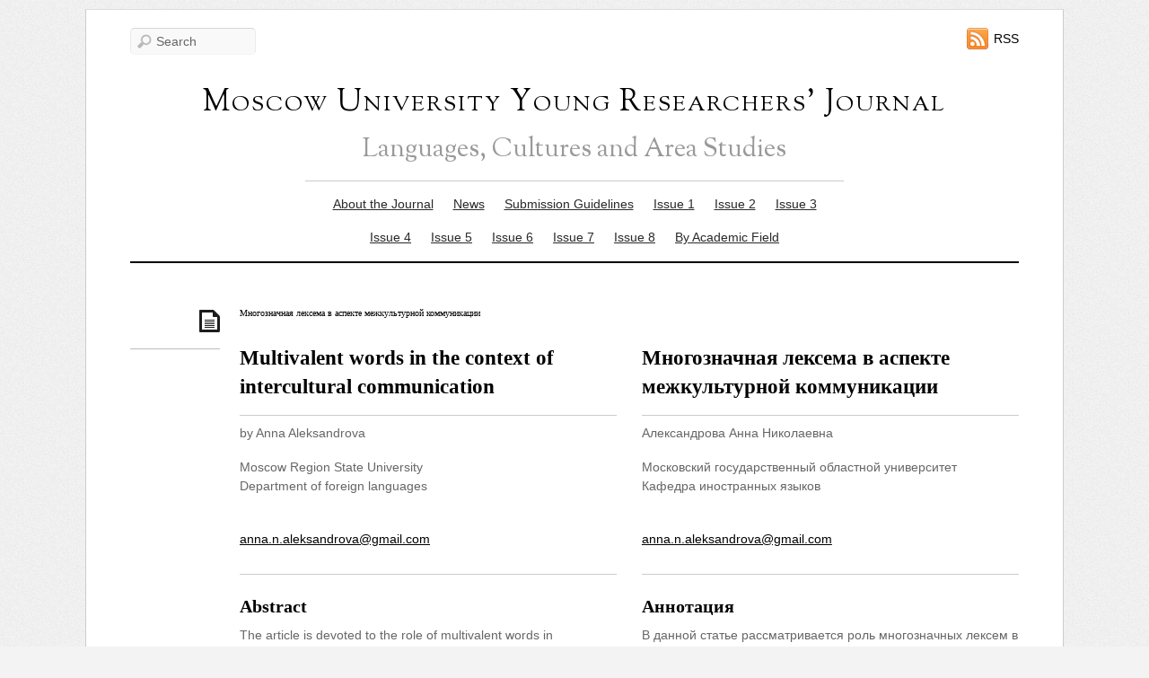

--- FILE ---
content_type: text/html; charset=UTF-8
request_url: http://7.vrasheni.nichost.ru/2019/12/%D0%BC%D0%BD%D0%BE%D0%B3%D0%BE%D0%B7%D0%BD%D0%B0%D1%87%D0%BD%D0%B0%D1%8F-%D0%BB%D0%B5%D0%BA%D1%81%D0%B5%D0%BC%D0%B0-%D0%B2-%D0%B0%D1%81%D0%BF%D0%B5%D0%BA%D1%82%D0%B5-%D0%BC%D0%B5%D0%B6%D0%BA%D1%83/
body_size: 6047
content:
<!doctype html>
<html lang="en-US">
<head>

<meta http-equiv="Content-Type" content="text/html; charset=UTF-8">

<title>  Многозначная лексема в аспекте межкультурной коммуникации</title>


<!-- wp_header -->
<link rel='dns-prefetch' href='//fonts.googleapis.com' />
<link rel='dns-prefetch' href='//s.w.org' />
<link rel="alternate" type="application/rss+xml" title="Moscow University Young Researchers&#039; Journal &raquo; Feed" href="http://7.vrasheni.nichost.ru/feed/" />
<link rel="alternate" type="application/rss+xml" title="Moscow University Young Researchers&#039; Journal &raquo; Comments Feed" href="http://7.vrasheni.nichost.ru/comments/feed/" />
		<script type="text/javascript">
			window._wpemojiSettings = {"baseUrl":"https:\/\/s.w.org\/images\/core\/emoji\/11\/72x72\/","ext":".png","svgUrl":"https:\/\/s.w.org\/images\/core\/emoji\/11\/svg\/","svgExt":".svg","source":{"concatemoji":"http:\/\/7.vrasheni.nichost.ru\/wp-includes\/js\/wp-emoji-release.min.js?ver=4.9.26"}};
			!function(e,a,t){var n,r,o,i=a.createElement("canvas"),p=i.getContext&&i.getContext("2d");function s(e,t){var a=String.fromCharCode;p.clearRect(0,0,i.width,i.height),p.fillText(a.apply(this,e),0,0);e=i.toDataURL();return p.clearRect(0,0,i.width,i.height),p.fillText(a.apply(this,t),0,0),e===i.toDataURL()}function c(e){var t=a.createElement("script");t.src=e,t.defer=t.type="text/javascript",a.getElementsByTagName("head")[0].appendChild(t)}for(o=Array("flag","emoji"),t.supports={everything:!0,everythingExceptFlag:!0},r=0;r<o.length;r++)t.supports[o[r]]=function(e){if(!p||!p.fillText)return!1;switch(p.textBaseline="top",p.font="600 32px Arial",e){case"flag":return s([55356,56826,55356,56819],[55356,56826,8203,55356,56819])?!1:!s([55356,57332,56128,56423,56128,56418,56128,56421,56128,56430,56128,56423,56128,56447],[55356,57332,8203,56128,56423,8203,56128,56418,8203,56128,56421,8203,56128,56430,8203,56128,56423,8203,56128,56447]);case"emoji":return!s([55358,56760,9792,65039],[55358,56760,8203,9792,65039])}return!1}(o[r]),t.supports.everything=t.supports.everything&&t.supports[o[r]],"flag"!==o[r]&&(t.supports.everythingExceptFlag=t.supports.everythingExceptFlag&&t.supports[o[r]]);t.supports.everythingExceptFlag=t.supports.everythingExceptFlag&&!t.supports.flag,t.DOMReady=!1,t.readyCallback=function(){t.DOMReady=!0},t.supports.everything||(n=function(){t.readyCallback()},a.addEventListener?(a.addEventListener("DOMContentLoaded",n,!1),e.addEventListener("load",n,!1)):(e.attachEvent("onload",n),a.attachEvent("onreadystatechange",function(){"complete"===a.readyState&&t.readyCallback()})),(n=t.source||{}).concatemoji?c(n.concatemoji):n.wpemoji&&n.twemoji&&(c(n.twemoji),c(n.wpemoji)))}(window,document,window._wpemojiSettings);
		</script>
		<style type="text/css">
img.wp-smiley,
img.emoji {
	display: inline !important;
	border: none !important;
	box-shadow: none !important;
	height: 1em !important;
	width: 1em !important;
	margin: 0 .07em !important;
	vertical-align: -0.1em !important;
	background: none !important;
	padding: 0 !important;
}
</style>
<link rel='stylesheet' id='themify-shortcodes-css'  href='http://7.vrasheni.nichost.ru/wp-content/themes/elemin/themify/css/shortcodes.css?ver=1.3.0' type='text/css' media='all' />
<link rel='stylesheet' id='theme-style-css'  href='http://7.vrasheni.nichost.ru/wp-content/themes/elemin/style.css?ver=1.2.9' type='text/css' media='all' />
<link rel='stylesheet' id='themify-media-queries-css'  href='http://7.vrasheni.nichost.ru/wp-content/themes/elemin/media-queries.css?ver=4.9.26' type='text/css' media='all' />
<link rel='stylesheet' id='pretty-photo-css'  href='http://7.vrasheni.nichost.ru/wp-content/themes/elemin/prettyPhoto.css?ver=4.9.26' type='text/css' media='all' />
<link rel='stylesheet' id='google-fonts-css'  href='http://fonts.googleapis.com/css?family=OFL+Sorts+Mill+Goudy+TT%3Aregular%2Citalic&#038;ver=4.9.26' type='text/css' media='all' />
<script type='text/javascript' src='http://7.vrasheni.nichost.ru/wp-includes/js/jquery/jquery.js?ver=1.12.4'></script>
<script type='text/javascript' src='http://7.vrasheni.nichost.ru/wp-includes/js/jquery/jquery-migrate.min.js?ver=1.4.1'></script>
<script type='text/javascript' src='http://7.vrasheni.nichost.ru/wp-content/themes/elemin/js/audio-player.js?ver=4.9.26'></script>
<link rel='https://api.w.org/' href='http://7.vrasheni.nichost.ru/wp-json/' />
<link rel="EditURI" type="application/rsd+xml" title="RSD" href="http://7.vrasheni.nichost.ru/xmlrpc.php?rsd" />
<link rel="wlwmanifest" type="application/wlwmanifest+xml" href="http://7.vrasheni.nichost.ru/wp-includes/wlwmanifest.xml" /> 
<link rel='prev' title='Функционирование дискурсивных маркеров в американском дискурсе ток-шоу' href='http://7.vrasheni.nichost.ru/2019/11/%d1%84%d1%83%d0%bd%d0%ba%d1%86%d0%b8%d0%be%d0%bd%d0%b8%d1%80%d0%be%d0%b2%d0%b0%d0%bd%d0%b8%d0%b5-%d0%b4%d0%b8%d1%81%d0%ba%d1%83%d1%80%d1%81%d0%b8%d0%b2%d0%bd%d1%8b%d1%85-%d0%bc%d0%b0%d1%80%d0%ba%d0%b5/' />
<link rel='next' title='Концепт «семья» в русской, английской и мордовской языковых картинах мира' href='http://7.vrasheni.nichost.ru/2020/05/%d0%ba%d0%be%d0%bd%d1%86%d0%b5%d0%bf%d1%82-%d1%81%d0%b5%d0%bc%d1%8c%d1%8f-%d0%b2-%d1%80%d1%83%d1%81%d1%81%d0%ba%d0%be%d0%b9-%d0%b0%d0%bd%d0%b3%d0%bb%d0%b8%d0%b9%d1%81%d0%ba%d0%be%d0%b9/' />
<meta name="generator" content="WordPress 4.9.26" />
<link rel="canonical" href="http://7.vrasheni.nichost.ru/2019/12/%d0%bc%d0%bd%d0%be%d0%b3%d0%be%d0%b7%d0%bd%d0%b0%d1%87%d0%bd%d0%b0%d1%8f-%d0%bb%d0%b5%d0%ba%d1%81%d0%b5%d0%bc%d0%b0-%d0%b2-%d0%b0%d1%81%d0%bf%d0%b5%d0%ba%d1%82%d0%b5-%d0%bc%d0%b5%d0%b6%d0%ba%d1%83/" />
<link rel='shortlink' href='http://7.vrasheni.nichost.ru/?p=1904' />
<link rel="alternate" type="application/json+oembed" href="http://7.vrasheni.nichost.ru/wp-json/oembed/1.0/embed?url=http%3A%2F%2F7.vrasheni.nichost.ru%2F2019%2F12%2F%25d0%25bc%25d0%25bd%25d0%25be%25d0%25b3%25d0%25be%25d0%25b7%25d0%25bd%25d0%25b0%25d1%2587%25d0%25bd%25d0%25b0%25d1%258f-%25d0%25bb%25d0%25b5%25d0%25ba%25d1%2581%25d0%25b5%25d0%25bc%25d0%25b0-%25d0%25b2-%25d0%25b0%25d1%2581%25d0%25bf%25d0%25b5%25d0%25ba%25d1%2582%25d0%25b5-%25d0%25bc%25d0%25b5%25d0%25b6%25d0%25ba%25d1%2583%2F" />
<link rel="alternate" type="text/xml+oembed" href="http://7.vrasheni.nichost.ru/wp-json/oembed/1.0/embed?url=http%3A%2F%2F7.vrasheni.nichost.ru%2F2019%2F12%2F%25d0%25bc%25d0%25bd%25d0%25be%25d0%25b3%25d0%25be%25d0%25b7%25d0%25bd%25d0%25b0%25d1%2587%25d0%25bd%25d0%25b0%25d1%258f-%25d0%25bb%25d0%25b5%25d0%25ba%25d1%2581%25d0%25b5%25d0%25bc%25d0%25b0-%25d0%25b2-%25d0%25b0%25d1%2581%25d0%25bf%25d0%25b5%25d0%25ba%25d1%2582%25d0%25b5-%25d0%25bc%25d0%25b5%25d0%25b6%25d0%25ba%25d1%2583%2F&#038;format=xml" />

<!-- Open Graph Tags -->
<meta property="og:site_name" content="Moscow University Young Researchers&#039; Journal" />
<meta property="og:type" content="article" />
<meta property="og:description" content="

















Abstract
The article is devoted to the role of multivalent words in intercultural communication ..." />
<meta property="og:url" content="http://7.vrasheni.nichost.ru/2019/12/%d0%bc%d0%bd%d0%be%d0%b3%d0%be%d0%b7%d0%bd%d0%b0%d1%87%d0%bd%d0%b0%d1%8f-%d0%bb%d0%b5%d0%ba%d1%81%d0%b5%d0%bc%d0%b0-%d0%b2-%d0%b0%d1%81%d0%bf%d0%b5%d0%ba%d1%82%d0%b5-%d0%bc%d0%b5%d0%b6%d0%ba%d1%83/" />
<meta property="og:title"  content="Многозначная лексема в аспекте межкультурной коммуникации" />
<!-- End Open Graph Tags -->
<!-- RSS Feed -->
<link rel="alternate" type="application/rss+xml" title="Moscow University Young Researchers&#039; Journal RSS Feed" href="http://7.vrasheni.nichost.ru/feed/" />


<!-- modules styling -->
<style type='text/css'>
body {
font-family: Verdana, Geneva, sans-serif;
font-size: 0.9em;
}

h1 {
font-family: Georgia, "Times New Roman", Times, serif;
font-weight: bold;
}

h2 {
font-family: Georgia, "Times New Roman", Times, serif;
font-weight: bold;
}

h3 {
font-family: Georgia, "Times New Roman", Times, serif;
font-weight: bold;
}

#site-logo a {
font-size: 0.6em;
}

#site-description {
font-size: 2em;
font-style: normal;
}

.main-nav a {
color: #292929;
text-decoration: underline;
text-transform: none;
}

.main-nav a:hover, .main-nav li:hover > a {
text-decoration: none;
}

.post-title {
font-family: Georgia, "Times New Roman", Times, serif;
font-size: 10px;
font-weight: normal;
font-style: normal;
}

.page-title {
font-size: 2em;
}

#footer-logo a {
font-size: 0.3em;
text-transform: uppercase;
}

</style>



<!-- custom css -->

<style type='text/css'>.post-icon{display:none;}
.download-article{display:block; padding-top:5px; padding-bottom: 5px; padding-left:100px; background-color:#fff1ba;}
.normalcolumn{width:650px;}
p, ul, ol{max-width:600px;}</style>
<!-- media-queries.js -->
<!--[if lt IE 9]>
	<script src="http://7.vrasheni.nichost.ru/wp-content/themes/elemin/js/respond.js"></script>
<![endif]-->

<!-- html5.js -->
<!--[if lt IE 9]>
	<script src="http://html5shim.googlecode.com/svn/trunk/html5.js"></script>
<![endif]-->

<meta name="viewport" content="width=100%, initial-scale=1, maximum-scale=1, minimum-scale=1, user-scalable=no">

<!--[if lt IE 9]>
	<script src="http://s3.amazonaws.com/nwapi/nwmatcher/nwmatcher-1.2.5-min.js"></script>
	<script type="text/javascript" src="http://cdnjs.cloudflare.com/ajax/libs/selectivizr/1.0.2/selectivizr-min.js"></script> 
	<![endif]-->
		<style type="text/css">.recentcomments a{display:inline !important;padding:0 !important;margin:0 !important;}</style>
		
<script type="text/javascript">
	AudioPlayer.setup("http://7.vrasheni.nichost.ru/wp-content/themes/elemin/player.swf", {
		width: '90%',
		transparentpagebg: 'yes'
	});
</script>

</head>

<body class="post-template-default single single-post postid-1904 single-format-standard skin-default webkit sidebar-none">

<div id="pagewrap">
    <div id="headerwrap">
    
    	        <header id="header">
        	    
            <hgroup>
                                     <h1 id="site-logo"><a href="http://7.vrasheni.nichost.ru/">Moscow University Young Researchers&#039; Journal</a></h1>
                    
                <h2 id="site-description">Languages, Cultures and Area Studies</h2>
            </hgroup>
    
            <!-- social-widget --> 
            <div class="social-widget">
    
                    
                                    <div class="rss"><a href="http://7.vrasheni.nichost.ru/feed/">RSS</a></div>
                    
            </div>
            <!-- /social-widget --> 
    
            <div id="main-nav-wrap">
                <div id="menu-icon" class="mobile-button"></div>
                <nav>
                    <ul id="main-nav" class="main-nav"><li id="menu-item-12" class="menu-item menu-item-type-post_type menu-item-object-page menu-item-12"><a href="http://7.vrasheni.nichost.ru/about/">About the Journal</a></li>
<li id="menu-item-60" class="menu-item menu-item-type-post_type menu-item-object-page menu-item-60"><a href="http://7.vrasheni.nichost.ru/news-and-announcements/">News</a></li>
<li id="menu-item-13" class="menu-item menu-item-type-post_type menu-item-object-page menu-item-13"><a href="http://7.vrasheni.nichost.ru/submission-guidelines/">Submission Guidelines</a></li>
<li id="menu-item-14" class="menu-item menu-item-type-taxonomy menu-item-object-category menu-item-14"><a href="http://7.vrasheni.nichost.ru/category/issue-1/">Issue 1</a></li>
<li id="menu-item-264" class="menu-item menu-item-type-taxonomy menu-item-object-category menu-item-264"><a href="http://7.vrasheni.nichost.ru/category/issue-2/">Issue 2</a></li>
<li id="menu-item-496" class="menu-item menu-item-type-taxonomy menu-item-object-category menu-item-496"><a href="http://7.vrasheni.nichost.ru/category/issue-3/">Issue 3</a></li>
<li id="menu-item-715" class="menu-item menu-item-type-taxonomy menu-item-object-category menu-item-715"><a href="http://7.vrasheni.nichost.ru/category/issue-4/">Issue 4</a></li>
<li id="menu-item-798" class="menu-item menu-item-type-taxonomy menu-item-object-category menu-item-798"><a href="http://7.vrasheni.nichost.ru/category/issue-5/">Issue 5</a></li>
<li id="menu-item-1082" class="menu-item menu-item-type-taxonomy menu-item-object-category menu-item-1082"><a href="http://7.vrasheni.nichost.ru/category/issue-6/">Issue 6</a></li>
<li id="menu-item-1403" class="menu-item menu-item-type-taxonomy menu-item-object-category menu-item-1403"><a href="http://7.vrasheni.nichost.ru/category/issue-7/">Issue 7</a></li>
<li id="menu-item-1641" class="menu-item menu-item-type-taxonomy menu-item-object-category current-post-ancestor current-menu-parent current-post-parent menu-item-1641"><a href="http://7.vrasheni.nichost.ru/category/issue-8/">Issue 8</a></li>
<li id="menu-item-497" class="menu-item menu-item-type-custom menu-item-object-custom menu-item-has-children menu-item-497"><a href="http://#">By Academic Field</a>
<ul class="sub-menu">
	<li id="menu-item-130" class="menu-item menu-item-type-custom menu-item-object-custom menu-item-130"><a href="http://youngresearchersjournal.org/tag/linguistics/">Linguistics</a></li>
	<li id="menu-item-199" class="menu-item menu-item-type-custom menu-item-object-custom menu-item-199"><a href="http://youngresearchersjournal.org/tag/intercultural-communication/">Intercultural Communication</a></li>
	<li id="menu-item-131" class="menu-item menu-item-type-custom menu-item-object-custom menu-item-131"><a href="http://youngresearchersjournal.org/tag/region-studies/">Area Studies</a></li>
	<li id="menu-item-198" class="menu-item menu-item-type-custom menu-item-object-custom menu-item-198"><a href="http://youngresearchersjournal.org/tag/teaching-foreign-languages/">Language Teaching</a></li>
</ul>
</li>
</ul>                </nav>
                <!-- /main-nav -->
            </div>
            <!-- /#main-nav-wrap -->
        
            <div id="searchform-wrap">
                <div id="search-icon" class="mobile-button"></div>
				                    <form method="get" id="searchform" action="http://7.vrasheni.nichost.ru/">
	<input type="text" name="s" id="s"  placeholder="Search">
</form>
                            </div>
            <!-- /#searchform-wrap -->
            
			        </header>
        <!-- /header -->
                
    </div>
    <!-- /headerwrap -->
	
	<div id="body" class="clearfix">
    

	
	<!-- layout-container -->
	<div id="layout" class="clearfix">

				<!-- content -->
		<div id="content" class="list-post">
        				
			

<!-- post -->
<article id="post-1904" class="post clearfix cat-195 post-1904 type-post status-publish format-standard hentry category-issue-8 tag-intercultural-communication tag-linguistics">
	
		
	<span class="post-icon"></span><!-- /post-icon -->

	<!-- post-title -->
								<h1 class="post-title">Многозначная лексема в аспекте межкультурной коммуникации</h1>
					    
	<!-- /post-title -->

	<!-- post-meta -->
	<p class="post-meta">
		
		    
	</p>
	<!-- /post-meta -->
	
	
<!-- /post-image -->

<!-- post-content -->
<div class="post-content">
		
		<div class='shortcode col2-1 first'>
<h2>Multivalent words in the context of intercultural communication</h2>
</div>
<div class='shortcode col2-1'>
<h2>Многозначная лексема в аспекте межкультурной коммуникации</h2>
</div>
<div class='shortcode col2-1 first'>
<hr />
<p>by Anna Aleksandrova<br />
</div>
<div class='shortcode col2-1'>
<hr />
<p>Александрова Анна Николаевна<br />
</div>
<div class='shortcode col2-1 first'>
<p>Moscow Region State University<br />
Department of foreign languages<br />
</div>
<div class='shortcode col2-1'>
<p>Московский государственный областной университет<br />
Кафедра иностранных языков<br />
</div>
<div class='shortcode col2-1 first'>
<a href="anna.n.aleksandrova@gmail.com"><br />
anna.n.aleksandrova@gmail.com<br />
</a><br />
</div>
<div class='shortcode col2-1'>
<a href="anna.n.aleksandrova@gmail.com"><br />
anna.n.aleksandrova@gmail.com<br />
</a><br />
</div>
<div class='shortcode col2-1 first'>
<hr />
<h3>Abstract</h3>
<p>The article is devoted to the role of multivalent words in intercultural communication by means of complex word “region”. The analysis of the complex semantic structure of this word is held. The article describes the peculiarities of functioning of multivalent word “region” in various terminologies.</p>
<p><b>Key words:</b> polysemy, intercultural communication, equivalents, special vocabulary, interscientific homonymy<br />
</div>
<div class='shortcode col2-1'>
<hr />
<h3>Аннотация</h3>
<p>В данной статье рассматривается роль многозначных лексем в межкультурной коммуникации на примере неоднозначной лексемы «область», проводится анализ формирования сложной семантической структуры данной лексемы. В статье описаны особенности функционирования многозначной лексемы «область» в различных терминологиях.</p>
<p><b>Ключевые слова:</b> полисемия, межкультурная коммуникация, эквиваленты, специальная лексика, межнаучная омонимия<br />
</div>
<hr class="shortcode hr "  />
<!-- shortcode box --> <div class="shortcode clearfix box light-yellow rounded shadow download">
<h3>Full article (in Russian) / Полный текст статьи (русский язык):</h3>
<p>Download: <a href="http://youngresearchersjournal.org/wp-content/uploads/2019/12/Многозначная-лексема-в-аспекте-межкультурной-коммуникации.docx">Многозначная лексема в аспекте межкультурной коммуникации</a><br />
by Anna Aleksandrova<br />
</div> <!-- /shortcode box -->
	
	</div>
<!-- /post-content -->	
		
    </article>
<!-- /post -->
	
			
				
			<!-- post-nav -->
<div class="post-nav clearfix"> 
	<span class="prev"><a href="http://7.vrasheni.nichost.ru/2019/11/%d1%84%d1%83%d0%bd%d0%ba%d1%86%d0%b8%d0%be%d0%bd%d0%b8%d1%80%d0%be%d0%b2%d0%b0%d0%bd%d0%b8%d0%b5-%d0%b4%d0%b8%d1%81%d0%ba%d1%83%d1%80%d1%81%d0%b8%d0%b2%d0%bd%d1%8b%d1%85-%d0%bc%d0%b0%d1%80%d0%ba%d0%b5/" rel="prev"><span class="arrow">&laquo;</span> Функционирование дискурсивных маркеров в американском дискурсе ток-шоу</a></span>	<span class="next"><a href="http://7.vrasheni.nichost.ru/2020/05/%d0%ba%d0%be%d0%bd%d1%86%d0%b5%d0%bf%d1%82-%d1%81%d0%b5%d0%bc%d1%8c%d1%8f-%d0%b2-%d1%80%d1%83%d1%81%d1%81%d0%ba%d0%be%d0%b9-%d0%b0%d0%bd%d0%b3%d0%bb%d0%b8%d0%b9%d1%81%d0%ba%d0%be%d0%b9/" rel="next"><span class="arrow">&raquo;</span> Концепт «семья» в русской, английской и мордовской языковых картинах мира</a></span></div>
<!-- /post-nav -->
	
							

	
	



						
            		</div>
		<!-- /content -->
        


</div>
<!-- /layout-container -->
	
	
	
		
	    </div>
	<!-- /body -->
	
    <div id="footerwrap">
    	
        		<footer id="footer" class="clearfix">
        	
					
			<div id="footer-logo">
								 	<a href="http://7.vrasheni.nichost.ru/">Moscow University Young Researchers&#039; Journal</a>
							</div>
			<!-- /footer-logo -->

			<ul id="footer-nav" class="footer-nav"><li class="menu-item menu-item-type-post_type menu-item-object-page menu-item-12"><a href="http://7.vrasheni.nichost.ru/about/">About the Journal</a></li>
<li class="menu-item menu-item-type-post_type menu-item-object-page menu-item-60"><a href="http://7.vrasheni.nichost.ru/news-and-announcements/">News</a></li>
<li class="menu-item menu-item-type-post_type menu-item-object-page menu-item-13"><a href="http://7.vrasheni.nichost.ru/submission-guidelines/">Submission Guidelines</a></li>
<li class="menu-item menu-item-type-taxonomy menu-item-object-category menu-item-14"><a href="http://7.vrasheni.nichost.ru/category/issue-1/">Issue 1</a></li>
<li class="menu-item menu-item-type-taxonomy menu-item-object-category menu-item-264"><a href="http://7.vrasheni.nichost.ru/category/issue-2/">Issue 2</a></li>
<li class="menu-item menu-item-type-taxonomy menu-item-object-category menu-item-496"><a href="http://7.vrasheni.nichost.ru/category/issue-3/">Issue 3</a></li>
<li class="menu-item menu-item-type-taxonomy menu-item-object-category menu-item-715"><a href="http://7.vrasheni.nichost.ru/category/issue-4/">Issue 4</a></li>
<li class="menu-item menu-item-type-taxonomy menu-item-object-category menu-item-798"><a href="http://7.vrasheni.nichost.ru/category/issue-5/">Issue 5</a></li>
<li class="menu-item menu-item-type-taxonomy menu-item-object-category menu-item-1082"><a href="http://7.vrasheni.nichost.ru/category/issue-6/">Issue 6</a></li>
<li class="menu-item menu-item-type-taxonomy menu-item-object-category menu-item-1403"><a href="http://7.vrasheni.nichost.ru/category/issue-7/">Issue 7</a></li>
<li class="menu-item menu-item-type-taxonomy menu-item-object-category current-post-ancestor current-menu-parent current-post-parent menu-item-1641"><a href="http://7.vrasheni.nichost.ru/category/issue-8/">Issue 8</a></li>
<li class="menu-item menu-item-type-custom menu-item-object-custom menu-item-has-children menu-item-497"><a href="http://#">By Academic Field</a>
<ul class="sub-menu">
	<li class="menu-item menu-item-type-custom menu-item-object-custom menu-item-130"><a href="http://youngresearchersjournal.org/tag/linguistics/">Linguistics</a></li>
	<li class="menu-item menu-item-type-custom menu-item-object-custom menu-item-199"><a href="http://youngresearchersjournal.org/tag/intercultural-communication/">Intercultural Communication</a></li>
	<li class="menu-item menu-item-type-custom menu-item-object-custom menu-item-131"><a href="http://youngresearchersjournal.org/tag/region-studies/">Area Studies</a></li>
	<li class="menu-item menu-item-type-custom menu-item-object-custom menu-item-198"><a href="http://youngresearchersjournal.org/tag/teaching-foreign-languages/">Language Teaching</a></li>
</ul>
</li>
</ul>
			<div class="footer-text clearfix">
				<div class="one">ISSN 2307-3063</div>
				<div class="two">Powered by <a href="http://wordpress.org">WordPress</a> &bull; <a href="http://themify.me">Themify WordPress Themes</a></div>
			</div>
			<!-- /footer-text --> 

			<p class="back-top"><a href="#header">&uarr; <span>Back to top</span></a></p>

					</footer>
		<!-- /footer -->
                
	</div>
    <!--/footerwrap -->
	
</div>
<!-- /pagewrap -->


<!-- wp_footer -->


<script type='text/javascript' src='http://7.vrasheni.nichost.ru/wp-content/themes/elemin/js/jquery.prettyPhoto.js?ver=4.9.26'></script>
<script type='text/javascript' src='http://7.vrasheni.nichost.ru/wp-content/themes/elemin/js/carousel.js?ver=4.9.26'></script>
<script type='text/javascript'>
/* <![CDATA[ */
var themifyScript = {"overlayTheme":"pp_default"};
/* ]]> */
</script>
<script type='text/javascript' src='http://7.vrasheni.nichost.ru/wp-content/themes/elemin/js/themify.script.js?ver=4.9.26'></script>
<script type='text/javascript' src='http://7.vrasheni.nichost.ru/wp-includes/js/comment-reply.min.js?ver=4.9.26'></script>
<script type='text/javascript' src='http://7.vrasheni.nichost.ru/wp-includes/js/wp-embed.min.js?ver=4.9.26'></script>
<script type='text/javascript' src='http://7.vrasheni.nichost.ru/wp-content/themes/elemin/themify/js/themify.shortcodes.js?ver=1.3.0'></script>

</body>
</html>

--- FILE ---
content_type: text/css
request_url: http://7.vrasheni.nichost.ru/wp-content/themes/elemin/themify/css/shortcodes.css?ver=1.3.0
body_size: 4412
content:
/************************************************************************************
BUTTONS
*************************************************************************************/
a.shortcode.button {
	text-decoration: none !important;
	color: #333;	
	font: 100% Arial, Helvetica, sans-serif;
	padding: 5px 13px;
	margin: 0 3px 5px 0;
	
	border: solid 1px #aaa;

	background: #f5f5f5;
	background: -moz-linear-gradient(top, #f6f6f6 0%, #dfdfdf 100%);
	background: -webkit-gradient(linear, left top, left bottom, color-stop(0%,#f6f6f6), color-stop(100%,#dfdfdf));
	background: -webkit-linear-gradient(top, #f6f6f6 0%,#dfdfdf 100%);
	background: -o-linear-gradient(top, #f6f6f6 0%,#dfdfdf 100%);
	background: -ms-linear-gradient(top, #f6f6f6 0%,#dfdfdf 100%);
	background: linear-gradient(top, #f6f6f6 0%,#dfdfdf 100%);

	vertical-align: middle;
	display: inline-block;
	zoom:1;
	*display:inline;

	text-shadow: 0 1px 0 rgba(255,255,255,.5);

	-webkit-border-radius: 5px;
	-moz-border-radius: 5px;
	border-radius: 5px;

	-webkit-box-shadow: 0 1px 0 rgba(0,0,0,.1), inset 0 1px 0 rgba(255,255,255,.5), inset 0 -1px 0 rgba(255,255,255,.3);
	-moz-box-shadow: 0 1px 0 rgba(0,0,0,.1), inset 0 1px 0 rgba(255,255,255,.5), inset 0 -1px 0 rgba(255,255,255,.3);
	box-shadow: 0 1px 0 rgba(0,0,0,.1), inset 0 1px 0 rgba(255,255,255,.5), inset 0 -1px 0 rgba(255,255,255,.3);
}
a.shortcode.button:hover {
	text-decoration: none;
	background: #f6f6f6;
}

/* color */
a.shortcode.button.flat {
	background: #f5f5f5;
	
	-webkit-box-shadow: none;
	-moz-box-shadow: none;
	box-shadow: none;

	-webkit-border-radius: 0;
	-moz-border-radius: 0;
	border-radius: 0;
}

a.shortcode.button.yellow {
	border-color: #edad14;
	background: #ffe20b;
	background: -moz-linear-gradient(top, #fff21e 0%, #ffd901 100%);
	background: -webkit-gradient(linear, left top, left bottom, color-stop(0%,#fff21e), color-stop(100%,#ffd901));
	background: -webkit-linear-gradient(top, #fff21e 0%,#ffd901 100%);
	background: -o-linear-gradient(top, #fff21e 0%,#ffd901 100%);
	background: -ms-linear-gradient(top, #fff21e 0%,#ffd901 100%);
	background: linear-gradient(top, #fff21e 0%,#ffd901 100%);
}
a.shortcode.button.yellow:hover {
	background: #fff21e;
}
a.shortcode.button.yellow.flat {
	background: #ffe20b;
}

a.shortcode.button.orange {
	border-color: #a3620a;
	background: #f9800f;
	background: -moz-linear-gradient(top, #ff9a22 0%, #f46e01 100%);
	background: -webkit-gradient(linear, left top, left bottom, color-stop(0%,#ff9a22), color-stop(100%,#f46e01));
	background: -webkit-linear-gradient(top, #ff9a22 0%,#f46e01 100%);
	background: -o-linear-gradient(top, #ff9a22 0%,#f46e01 100%);
	background: -ms-linear-gradient(top, #ff9a22 0%,#f46e01 100%);
	background: linear-gradient(top, #ff9a22 0%,#f46e01 100%);
	color: #fff !important;
	text-shadow: 0 -1px 0 rgba(0,0,0,.4);
}
a.shortcode.button.orange:hover {
	background: #ff9a22;
}
a.shortcode.button.orange.flat {
	background: #f9800f;
}

a.shortcode.button.blue {
	border-color: #0076a3;
	background: #49b3fc;
	background: -moz-linear-gradient(top, #76c7ff 0%, #1da0fa 100%);
	background: -webkit-gradient(linear, left top, left bottom, color-stop(0%,#76c7ff), color-stop(100%,#1da0fa));
	background: -webkit-linear-gradient(top, #76c7ff 0%,#1da0fa 100%);
	background: -o-linear-gradient(top, #76c7ff 0%,#1da0fa 100%);
	background: -ms-linear-gradient(top, #76c7ff 0%,#1da0fa 100%);
	background: linear-gradient(top, #76c7ff 0%,#1da0fa 100%);
	color: #fff !important;
	text-shadow: 0 -1px 0 rgba(0,0,0,.4);
}
a.shortcode.button.blue:hover {
	background: #76c7ff;
}
a.shortcode.button.blue.flat {
	background: #49b3fc;
}

a.shortcode.button.green {
	border-color: #4e7521;
	background: #76ab3b;
	background: -moz-linear-gradient(top, #90c356 0%, #649a27 100%);
	background: -webkit-gradient(linear, left top, left bottom, color-stop(0%,#90c356), color-stop(100%,#649a27));
	background: -webkit-linear-gradient(top, #90c356 0%,#649a27 100%);
	background: -o-linear-gradient(top, #90c356 0%,#649a27 100%);
	background: -ms-linear-gradient(top, #90c356 0%,#649a27 100%);
	background: linear-gradient(top, #90c356 0%,#649a27 100%);
	color: #fff !important;
	text-shadow: 0 -1px 0 rgba(0,0,0,.4);
}
a.shortcode.button.green:hover {
	background: #90c356;
}
a.shortcode.button.green.flat {
	background: #76ab3b;
}

a.shortcode.button.red {
	border-color: #9e0b0f;
	background: #e41d24;
	background: -moz-linear-gradient(top, #fb4e55 0%, #d7020a 100%);
	background: -webkit-gradient(linear, left top, left bottom, color-stop(0%,#fb4e55), color-stop(100%,#d7020a));
	background: -webkit-linear-gradient(top, #fb4e55 0%,#d7020a 100%);
	background: -o-linear-gradient(top, #fb4e55 0%,#d7020a 100%);
	background: -ms-linear-gradient(top, #fb4e55 0%,#d7020a 100%);
	background: linear-gradient(top, #fb4e55 0%,#d7020a 100%);
	color: #fff !important;
	text-shadow: 0 -1px 0 rgba(0,0,0,.4);
}
a.shortcode.button.red:hover {
	background: #fb4e55;
}
a.shortcode.button.red.flat {
	background: #e41d24;
}

a.shortcode.button.black {
	border-color: #000000;
	background: #111;
	background: -moz-linear-gradient(top, #4f4f4f 0%, #030303 100%);
	background: -webkit-gradient(linear, left top, left bottom, color-stop(0%,#4f4f4f), color-stop(100%,#030303));
	background: -webkit-linear-gradient(top, #4f4f4f 0%,#030303 100%);
	background: -o-linear-gradient(top, #4f4f4f 0%,#030303 100%);
	background: -ms-linear-gradient(top, #4f4f4f 0%,#030303 100%);
	background: linear-gradient(top, #4f4f4f 0%,#030303 100%);
	color: #eee !important;
	text-shadow: 0 -1px 0 rgba(0,0,0,.8);
}
a.shortcode.button.black:hover {
	background: #4f4f4f;
}
a.shortcode.button.black.flat {
	background: #111;
}

a.shortcode.button.purple {
	border-color: #350d4c;
	background: #7933ac;
	background: -moz-linear-gradient(top, #9655c6 0%, #661e9b 100%);
	background: -webkit-gradient(linear, left top, left bottom, color-stop(0%,#9655c6), color-stop(100%,#661e9b));
	background: -webkit-linear-gradient(top, #9655c6 0%,#661e9b 100%);
	background: -o-linear-gradient(top, #9655c6 0%,#661e9b 100%);
	background: -ms-linear-gradient(top, #9655c6 0%,#661e9b 100%);
	background: linear-gradient(top, #9655c6 0%,#661e9b 100%);
	color: #fff !important;
	text-shadow: 0 -1px 0 rgba(0,0,0,.6);
}
a.shortcode.button.purple:hover {
	background: #9655c6;
}
a.shortcode.button.purple.flat {
	background: #7933ac;
}

a.shortcode.button.gray {
	border-color: #656565;
	background: #888888;
	background: -moz-linear-gradient(top, #adadad 0%, #707070 100%);
	background: -webkit-gradient(linear, left top, left bottom, color-stop(0%,#adadad), color-stop(100%,#707070));
	background: -webkit-linear-gradient(top, #adadad 0%,#707070 100%);
	background: -o-linear-gradient(top, #adadad 0%,#707070 100%);
	background: -ms-linear-gradient(top, #adadad 0%,#707070 100%);
	background: linear-gradient(top, #adadad 0%,#707070 100%);
	color: #fff !important;
	text-shadow: 0 -1px 0 rgba(0,0,0,.3);
}
a.shortcode.button.gray:hover {
	background: #adadad;
}
a.shortcode.button.gray.flat {
	background: #888888;
}

/* light gradient */
a.shortcode.button.light-yellow {
	border-color: #cbc67d;
	background: #fef8a5;
	background: -moz-linear-gradient(top, #fefcdf 0%, #fef79c 100%);
	background: -webkit-gradient(linear, left top, left bottom, color-stop(0%,#fefcdf), color-stop(100%,#fef79c));
	background: -webkit-linear-gradient(top, #fefcdf 0%,#fef79c 100%);
	background: -o-linear-gradient(top, #fefcdf 0%,#fef79c 100%);
	background: -ms-linear-gradient(top, #fefcdf 0%,#fef79c 100%);
	background: linear-gradient(top, #fefcdf 0%,#fef79c 100%);
}
a.shortcode.button.light-yellow:hover {
	background: #fefcdf;
}
a.shortcode.button.light-yellow.flat {
	background: #fef8a5;
}

a.shortcode.button.light-blue {
	border-color: #95becf;
	background: #c5efff;
	background: -moz-linear-gradient(top, #e9f9ff 0%, #c1eeff 100%);
	background: -webkit-gradient(linear, left top, left bottom, color-stop(0%,#e9f9ff), color-stop(100%,#c1eeff));
	background: -webkit-linear-gradient(top, #e9f9ff 0%,#c1eeff 100%);
	background: -o-linear-gradient(top, #e9f9ff 0%,#c1eeff 100%);
	background: -ms-linear-gradient(top, #e9f9ff 0%,#c1eeff 100%);
	background: linear-gradient(top, #e9f9ff 0%,#c1eeff 100%);
}
a.shortcode.button.light-blue:hover {
	background: #e9f9ff;
}
a.shortcode.button.light-blue.flat {
	background: #c5efff;
}

a.shortcode.button.light-green {
	border-color: #b0c98b;
	background: #ebf8d6;
	background: -moz-linear-gradient(top, #f9fff0 0%, #e5f6cb 100%);
	background: -webkit-gradient(linear, left top, left bottom, color-stop(0%,#f9fff0), color-stop(100%,#e5f6cb));
	background: -webkit-linear-gradient(top, #f9fff0 0%,#e5f6cb 100%);
	background: -o-linear-gradient(top, #f9fff0 0%,#e5f6cb 100%);
	background: -ms-linear-gradient(top, #f9fff0 0%,#e5f6cb 100%);
	background: linear-gradient(top, #f9fff0 0%,#e5f6cb 100%);
}
a.shortcode.button.light-green:hover {
	background: #f9fff0;
}
a.shortcode.button.light-green.flat {
	background: #ebf8d6;
}

a.shortcode.button.pink {
	border-color: #de9db9;
	background: #facde1;
	background: -moz-linear-gradient(top, #fdecf3 0%, #f9c1d9 100%);
	background: -webkit-gradient(linear, left top, left bottom, color-stop(0%,#fdecf3), color-stop(100%,#f9c1d9));
	background: -webkit-linear-gradient(top, #fdecf3 0%,#f9c1d9 100%);
	background: -o-linear-gradient(top, #fdecf3 0%,#f9c1d9 100%);
	background: -ms-linear-gradient(top, #fdecf3 0%,#f9c1d9 100%);
	background: linear-gradient(top, #fdecf3 0%,#f9c1d9 100%);
}
a.shortcode.button.pink:hover {
	background: #fdecf3;
}
a.shortcode.button.pink.flat {
	background: #facde1;
}

a.shortcode.button.lavender {
	border-color: #c0a8d9;
	background: #ecd9ff;
	background: -moz-linear-gradient(top, #f7f0fe 0%, #e8d1ff 100%);
	background: -webkit-gradient(linear, left top, left bottom, color-stop(0%,#f7f0fe), color-stop(100%,#e8d1ff));
	background: -webkit-linear-gradient(top, #f7f0fe 0%,#e8d1ff 100%);
	background: -o-linear-gradient(top, #f7f0fe 0%,#e8d1ff 100%);
	background: -ms-linear-gradient(top, #f7f0fe 0%,#e8d1ff 100%);
	background: linear-gradient(top, #f7f0fe 0%,#e8d1ff 100%);
}
a.shortcode.button.lavender:hover {
	background: #f7f0fe;
}
a.shortcode.button.lavender.flat {
	background: #ecd9ff;
}

/* button size */
a.shortcode.button.small {
	font-size: 85%;
	font-weight: normal;
	padding: 3px 8px;
}
a.shortcode.button.large {
	font-size: 120%;
	font-weight: bold;
	padding: 8px 20px;
}
a.shortcode.button.xlarge {
	font-size: 150%;
	font-weight: bold;
	padding: 12px 26px;
}

/* button shape */
a.shortcode.button.rect {
	-webkit-border-radius: 0;
	-moz-border-radius: 0;
	border-radius: 0;
}
a.shortcode.button.rounded {
	-webkit-border-radius: 20em;
	-moz-border-radius: 20em;
	border-radius: 20em;
}

/* button embossed */
a.shortcode.button.embossed {
	-webkit-box-shadow: inset 0 1px 0 rgba(255,255,255,.5), inset 0 -2px 0 rgba(0,0,0,.2), inset 0 -3px 0 rgba(255,255,255,.2);
	-moz-box-shadow: inset 0 1px 0 rgba(255,255,255,.5), inset 0 -2px 0 rgba(0,0,0,.2), inset 0 -3px 0 rgba(255,255,255,.2);
	box-shadow: inset 0 1px 0 rgba(255,255,255,.5), inset 0 -2px 0 rgba(0,0,0,.2), inset 0 -3px 0 rgba(255,255,255,.2);
	padding-top: 4px;
	padding-bottom: 6px;
}
a.shortcode.button.embossed.small,
a.shortcode.button.small.embossed {
	-webkit-box-shadow: inset 0 -1px 0 rgba(0,0,0,.2), inset 0 -2px 0 rgba(255,255,255,.2);
	-moz-box-shadow: inset 0 -1px 0 rgba(0,0,0,.2), inset 0 -2px 0 rgba(255,255,255,.2);
	box-shadow: inset 0 -1px 0 rgba(0,0,0,.2), inset 0 -2px 0 rgba(255,255,255,.2);
	padding-top: 1px;
	padding-bottom: 2px;
}
a.shortcode.button.embossed.large,
a.shortcode.button.large.embossed {
	-webkit-box-shadow: inset 0 1px 0 rgba(255,255,255,.5), inset 0 -3px 0 rgba(0,0,0,.2), inset 0 -4px 0 rgba(255,255,255,.2);
	-moz-box-shadow: inset 0 1px 0 rgba(255,255,255,.5), inset 0 -3px 0 rgba(0,0,0,.2), inset 0 -4px 0 rgba(255,255,255,.2);
	box-shadow: inset 0 1px 0 rgba(255,255,255,.5), inset 0 -3px 0 rgba(0,0,0,.2), inset 0 -4px 0 rgba(255,255,255,.2);
	padding-top: 6px;
	padding-bottom: 10px;
}
a.shortcode.button.embossed.xlarge,
a.shortcode.button.xlarge.embossed {
	-webkit-box-shadow: inset 0 1px 0 rgba(255,255,255,.5), inset 0 -3px 0 rgba(0,0,0,.2), inset 0 -5px 0 rgba(255,255,255,.2);
	-moz-box-shadow: inset 0 1px 0 rgba(255,255,255,.5), inset 0 -3px 0 rgba(0,0,0,.2), inset 0 -5px 0 rgba(255,255,255,.2);
	box-shadow: inset 0 1px 0 rgba(255,255,255,.5), inset 0 -3px 0 rgba(0,0,0,.2), inset 0 -5px 0 rgba(255,255,255,.2);
	padding-top: 10px;
	padding-bottom: 14px;
}

/* button active */
.shortcode.button:active {
	position: relative;
	top: 1px;
}

/************************************************************************************
HR
*************************************************************************************/
hr {
	height: 1px;
	border: none;
	border-top: solid 1px #ccc;
	clear: both;
}
hr.red {
	border-color: #F30;
}
hr.blue {
	border-color: #69F;
}
hr.pink {
	border-color: #F9C;
}
hr.light-gray {
	border-color: #ddd;
}
hr.dark-gray {
	border-color: #999;
}
hr.black {
	border-color: #000;
}
hr.yellow {
	border-color: #FF0;
}
hr.orange {
	border-color: #F90;
}
hr.white {
	border-color: #fff;
}

/************************************************************************************
GRID
*************************************************************************************/
.shortcode.col4-1,
.shortcode.col4-2,
.shortcode.col4-3,
.shortcode.col3-1,
.shortcode.col3-2,
.shortcode.col2-1
{
	margin-left: 3.2%;
	float: left;
}
.shortcode.col4-1 {
	width: 22.6%;
}
.shortcode.col4-2, 
.shortcode.col2-1 {
	width: 48.4%;
}
.shortcode.col4-3 {
	width: 67.8%;
}
.shortcode.col3-1 {
	width: 31.2%;
}
.shortcode.col3-2 {
	width: 65.6%;
}
.shortcode.col.first,
.shortcode.col4-1.first,
.shortcode.col4-2.first,
.shortcode.col4-3.first,
.shortcode.col3-1.first,
.shortcode.col3-2.first,
.shortcode.col2-1.first
{
	margin-left: 0;
	clear: left;
}

/************************************************************************************
QUOTE
*************************************************************************************/
.shortcode.quote {
	background: url(../img/shortcodes/quote.png) no-repeat 1px 2px;
	padding: 0 5px 0 26px;
	margin: 0 0 30px;
}

/************************************************************************************
SHORTCODE BOX
*************************************************************************************/
.shortcode.box {
	background: #f6f6f6;
	border: solid 1px #ddd;
	padding: 7px 15px;
	margin: 0 0 15px;
	-webkit-box-shadow: inset 0 1px 0 rgba(255,255,255,.4);
	-moz-box-shadow: inset 0 1px 0 rgba(255,255,255,.4);
	box-shadow: inset 0 1px 0 rgba(255,255,255,.4);
}

/* box color */
.shortcode.box.blue {
	background: #3cafff;
	border-color: #2786cf;
	color: #fff !important;
}
.shortcode.box.green {
	background: #78ac3e;
	border-color: #5e8127;
	color: #fff !important;
}
.shortcode.box.red {
	background: #ed1c24;
	border-color: #b81e14;
	color: #fff !important;
}
.shortcode.box.purple {
	background: #722ea4;
	border-color: #471e72;
	color: #fff !important;
}
.shortcode.box.yellow {
	background: #fff200;
	border-color: #ffd200;
}
.shortcode.box.orange {
	background: #f7941d;
	border-color: #c56102;
	color: #fff !important;
}
.shortcode.box.light-yellow {
	background: #fffcd3;
	border-color: #dedba3;
}
.shortcode.box.light-blue {
	background: #d9f4fe;
	border-color: #a4cfe0;
}
.shortcode.box.lavender {
	background: #f2e6fe;
	border-color: #d1bae9;
}
.shortcode.box.pink {
	background: #ffe6f1;
	border-color: #f0b6cf;
}
.shortcode.box.light-green {
	background: #edf6df;
	border-color: #b8cd97;
}
.shortcode.box.gray {
	background: #9e9e9e;
	border-color: #858585;
	color: #fff !important;
}
.shortcode.box.black {
	background: #111;
	border-color: #000;
	color: #fff !important;
}

/* box link */
.shortcode.box.purple a,
.shortcode.box.orange a,
.shortcode.box.green a,
.shortcode.box.blue a,
.shortcode.box.black a,
.shortcode.box.gray a,
.shortcode.box.red a {
	color: #fffabb !important;
}

/* box rounded */
.shortcode.box.rounded {
	-webkit-border-radius: 8px;
	-moz-border-radius: 8px;
	border-radius: 8px;
}

/* box shadow */
.shortcode.box.shadow {
	-webkit-box-shadow: 0 1px 1px rgba(0,0,0,.1);
	-moz-box-shadow: 0 1px 1px rgba(0,0,0,.1);
	box-shadow: 0 1px 1px rgba(0,0,0,.1);
}

/* box icon */
.shortcode.box.announcement {
	background-image: url(../img/shortcodes/annoucement.png);
	background-repeat: no-repeat;
	background-position: 8px 5px;
	padding-left: 70px;
	min-height: 55px;
}
.shortcode.box.comment {
	background-image: url(../img/shortcodes/comment.png);
	background-repeat: no-repeat;
	background-position: 8px 5px;
	padding-left: 70px;
	min-height: 55px;
}
.shortcode.box.question {
	background-image: url(../img/shortcodes/question.png);
	background-repeat: no-repeat;
	background-position: 8px 5px;
	padding-left: 70px;
	min-height: 55px;
}
.shortcode.box.upload {
	background-image: url(../img/shortcodes/upload.png);
	background-repeat: no-repeat;
	background-position: 8px 5px;
	padding-left: 70px;
	min-height: 55px;
}
.shortcode.box.download {
	background-image: url(../img/shortcodes/download.png);
	background-repeat: no-repeat;
	background-position: 8px 5px;
	padding-left: 70px;
	min-height: 55px;
}
.shortcode.box.highlight {
	background-image: url(../img/shortcodes/highlight.png);
	background-repeat: no-repeat;
	background-position: 8px 5px;
	padding-left: 70px;
	min-height: 55px;
}
.shortcode.box.map {
	background-image: url(../img/shortcodes/map.png);
	background-repeat: no-repeat;
	background-position: 8px 5px;
	padding-left: 70px;
	min-height: 55px;
}
.shortcode.box.warning {
	background-image: url(../img/shortcodes/warning.png);
	background-repeat: no-repeat;
	background-position: 8px 5px;
	padding-left: 70px;
	min-height: 55px;
}
.shortcode.box.info {
	background-image: url(../img/shortcodes/info.png);
	background-repeat: no-repeat;
	background-position: 8px 5px;
	padding-left: 70px;
	min-height: 55px;
}
.shortcode.box.note {
	background-image: url(../img/shortcodes/note.png);
	background-repeat: no-repeat;
	background-position: 8px 5px;
	padding-left: 70px;
	min-height: 55px;
}
.shortcode.box.contact {
	background-image: url(../img/shortcodes/contact.png);
	background-repeat: no-repeat;
	background-position: 8px 5px;
	padding-left: 70px;
	min-height: 55px;
}

/* box heading */
.shortcode.box h1, 
.shortcode.box h2, 
.shortcode.box h3, 
.shortcode.box h4, 
.shortcode.box h5, 
.shortcode.box h6 {
	margin: 2px 0 3px;
}

/************************************************************************************
AUTHOR BOX
*************************************************************************************/
.shortcode.author-box {
	border-top: solid 1px #ddd;
	margin: 15px 0;
	-webkit-box-shadow: inset 0 1px 0 rgba(255,255,255,.4);
	-moz-box-shadow: inset 0 1px 0 rgba(255,255,255,.4);
	box-shadow: inset 0 1px 0 rgba(255,255,255,.4);
}
.shortcode.author-box .author-avatar {
	float: left;
	margin: 0 15px 5px 0;
}
.shortcode.author-box .author-avatar img {
	padding: 4px;
	background: #fff;
	-webkit-box-shadow: 0 1px 1px rgba(0,0,0,.15);
	-moz-box-shadow: 0 1px 1px rgba(0,0,0,.15);
	box-shadow: 0 1px 1px rgba(0,0,0,.15);
	-webkit-border-radius: 4px;
	-moz-border-radius: 4px;
	border-radius: 4px;
}
.shortcode.author-box .author-name {
	margin: 2px 0 5px;
}
.shortcode.author-box .author-bio {
	overflow: hidden;
}

/* author box color */
.shortcode.author-box.blue {
	background: #3cafff;
	border-color: #2786cf;
	color: #fff !important;
}
.shortcode.author-box.green {
	background: #78ac3e;
	border-color: #5e8127;
	color: #fff !important;
}
.shortcode.author-box.red {
	background: #ed1c24;
	border-color: #b81e14;
	color: #fff !important;
}
.shortcode.author-box.purple {
	background: #722ea4;
	border-color: #471e72;
	color: #fff !important;
}
.shortcode.author-box.yellow {
	background: #fff200;
	border-color: #ffd200;
}
.shortcode.author-box.orange {
	background: #f7941d;
	border-color: #c56102;
	color: #fff !important;
}
.shortcode.author-box.light-yellow {
	background: #fffcd3;
	border-color: #dedba3;
}
.shortcode.author-box.light-blue {
	background: #d9f4fe;
	border-color: #a4cfe0;
}
.shortcode.author-box.lavender {
	background: #f2e6fe;
	border-color: #d1bae9;
}
.shortcode.author-box.pink {
	background: #ffe6f1;
	border-color: #f0b6cf;
}
.shortcode.author-box.light-green {
	background: #edf6df;
	border-color: #b8cd97;
}
.shortcode.author-box.gray {
	background: #9e9e9e;
	border-color: #858585;
	color: #fff !important;
}
.shortcode.author-box.black {
	background: #111;
	border-color: #000;
	color: #fff !important;
}

/* author box link */
.shortcode.author-box.purple a,
.shortcode.author-box.orange a,
.shortcode.author-box.green a,
.shortcode.author-box.blue a,
.shortcode.author-box.black a,
.shortcode.author-box.gray a,
.shortcode.author-box.red a {
	color: #fffabb !important;
}

/* author box rounded */
.shortcode.author-box.rounded {
	-webkit-border-radius: 8px;
	-moz-border-radius: 8px;
	border-radius: 8px;
}

/* author box shadow */
.shortcode.author-box.shadow {
	-webkit-box-shadow: 0 1px 1px rgba(0,0,0,.1);
	-moz-box-shadow: 0 1px 1px rgba(0,0,0,.1);
	box-shadow: 0 1px 1px rgba(0,0,0,.1);
}

/************************************************************************************
FLICKR
*************************************************************************************/
.shortcode .flickr_badge_image {
	margin: 10px 0;
}
.shortcode .flickr_badge_image img {
	margin-right: 12px;
	margin-bottom: 12px;
	float: left;
}

/************************************************************************************
MAP
*************************************************************************************/
.shortcode.map .map-container {
	margin: 0 0 15px;
	border: solid 1px #ccc;
}
.map img { 
	max-width: none !important; 
}

/************************************************************************************
LIST POSTS
*************************************************************************************/

/* base post */
.shortcode .post {
	margin-bottom: 30px;
	padding: 0 !important;
	background: none !important;
	border: none;
	-webkit-box-shadow: none;
	-moz-box-shadow: none;
	box-shadow: none;
	-webkit-border-radius: 0;
	-moz-border-radius: 0;
	border-radius: 0;
}

/* base post image */
.shortcode .post-image {
	margin: 0 0 7px;
}

/* base post title */
.shortcode .post-title {
	font-size: 150%;
	margin: 0 0 3px;
	padding: 0 !important;
	width: auto !important;
	background: none !important;
	border: none;
	-webkit-box-shadow: none;
	-moz-box-shadow: none;
	box-shadow: none;
	-webkit-border-radius: 0;
	-moz-border-radius: 0;
	border-radius: 0;
}
.col4-1 .shortcode .post-title {
	font-size: 115%;
}
.col3-1 .shortcode .post-title {
	font-size: 130%;
}
.col2-1 .shortcode .post-title,
.col4-2 .shortcode .post-title {
	font-size: 145%;
}

/* base post content */
.shortcode .post-content {
	min-width: 120px;
}

/* base post date */
.shortcode .post-date {
	position: static;
	padding: 0;
	color: inherit;
	font-size: 100%;
	width: auto;
	float: none;
	display: block;
	margin: 2px 0;
	text-align: left;
	background: none;
	border: none;
	-webkit-box-shadow: none;
	-moz-box-shadow: none;
	box-shadow: none;
	-webkit-border-radius: 0;
	-moz-border-radius: 0;
	border-radius: 0;
}

/* base post meta */
.shortcode .post-meta {
	font-size: 85%;
	line-height: 220%;
	margin: 0 0 10px;
	padding: 0;
	border: none;
	background: none;
	text-align: left;
}
.shortcode .post-meta span {
	position: static;
	display: inline;
	margin: 0 7px 0 0;
	padding: 0;
	width: auto;
	border: none;
	line-height: normal;
	font-weight: normal;
	font-size: 100%;
	float: none;
	text-align: left;
}
.shortcode .post-meta a {
	position: static !important;
	display: inline !important;
}
.shortcode .post-meta .post-author {
	background: url(../img/shortcodes/post-author.png) no-repeat 0 2px;
	padding: 2px 0 2px 16px;
}
.shortcode .post-meta .post-category {
	background: url(../img/shortcodes/post-category.png) no-repeat 0 2px;
	padding: 2px 0 2px 16px;
}
.shortcode .post-meta .post-tag {
	background: url(../img/shortcodes/post-tag.png) no-repeat 0 3px;
	padding: 2px 0 2px 16px;
}
.shortcode .post-meta .post-comment {
	background: none;
}
.shortcode .post-meta .post-comment a {
	background: url(../img/shortcodes/post-comment.png) no-repeat 0 2px;
	padding: 2px 0 2px 16px;
	width: auto;
	height: auto;
	font-size: 100%;
	text-shadow: none;
	text-align: left;
}

/* post layout styles */
/* grid4 post */
.shortcode.grid4 .post {
	width: 22.6%;
	float: left;
	margin-left: 3.2%;
}
.shortcode.grid4 .post-title {
	font-size: 120%;
	margin: 0 0 3px;
	padding: 0;
}

/* grid3 post */
.shortcode.grid3 .post {
	width: 31.2%;
	float: left;
	margin-left: 3.2%;
}
.shortcode.grid3 .post-title {
	font-size: 140%;
	margin: 0 0 3px;
	padding: 0;
}

/* grid2 post */
.shortcode.grid2 .post {
	width: 48.4%;
	float: left;
	margin-left: 3.2%;
}
.shortcode.grid2 .post-title {
	font-size: 150%;
	margin: 0 0 3px;
	padding: 0;
}

/* grid2-thumb post */
.shortcode.grid2-thumb .post {
	width: 48.4%;
	float: left;
	margin-left: 3.2%;
}
.shortcode.grid2-thumb .post-title {
	margin: 0 0 5px;
	font-size: 150%;
}
.shortcode.grid2-thumb .post-image {
	float: left;
	margin: 5px 14px 10px 0;
}
.shortcode.grid2-thumb .post-content {
	overflow: hidden;
}

/* list thumb post */
.shortcode.list-thumb-image .post-image {
	float: left;
	margin: 7px 16px 10px 0;
}
.shortcode.list-thumb-image .post-content {
	overflow: hidden;
}

/* list large image */
.shortcode.list-large-image .post-image {
	float: left;
	margin: 7px 22px 10px 0;
}
.shortcode.list-large-image .post-title {
	font-size: 200%;
	margin: 0 0 5px;
	padding: 0;
}
.shortcode.list-large-image .post-content {
	overflow: hidden;
}

/* clear shortcode grid posts
================================================ */
.shortcode.grid4 .post:nth-of-type(4n+1),
.shortcode.grid3 .post:nth-of-type(3n+1),
.shortcode.grid2 .post:nth-of-type(2n+1),
.shortcode.grid2-thumb .post:nth-of-type(2n+1) {
	margin-left: 0;
	clear: left;
}

/************************************************************************************
SLIDER
*************************************************************************************/
.shortcode.slider,
.shortcode.post-slider { 
	height: 0; /* height will be toggled by JS */ 
	visibility: hidden; 
}

.shortcode.slider, 
.shortcode.post-slider {
	margin: 0;
	padding: 0;
}
.shortcode.slider .post, 
.shortcode.post-slider .post {
	margin: 0;
}

/* slides base h1,h2,h3,h4,h5,h6 */
.shortcode .slides h1,
.shortcode .slides h2,
.shortcode .slides h3,
.shortcode .slides h4,
.shortcode .slides h5,
.shortcode .slides h6 {
	margin: 0 0 5px;
}

/* slides post image */
.shortcode .slides .post-image {
	margin: 0 0 5px;
}

/* slides post title */
.shortcode .slides .post-title {
	padding-right: 10px;
	margin: 0 0 5px;
	font-size: 140%;
}

/* slides post content */
.shortcode .slides .post-content {
	padding-right: 11px;
	font-size: 95%;
}

/*
CAROUSEL STYLES
================================================ */
.shortcode .carousel-wrap {
	position: relative;
	margin-bottom: 10px;
	padding: 0 !important;
}

/* base slides */
.shortcode .slides {
	margin: 0 !important;
	padding: 0 !important;
	height: auto !important;
}
.shortcode .slides li {
	list-style: none;
	margin: 0 10px 0 0 !important;
	padding: 0 !important;
	width: auto;
	height: auto !important;
	float: left;
}

.shortcode .slides .post { width: 100% !important; }

/* slider-nav */
.shortcode .carousel-nav-wrap {
	text-align: center;
	margin: 15px auto 10px;
	border: none;
}
.shortcode .carousel-prev,
.shortcode .carousel-next {
	position: static !important;
	display: inline-block !important;
	font: 12px/100% Arial, Helvetica, sans-serif !important;
	width: 24px !important;
	height: 20px !important;
	line-height: 100%;
	text-decoration: none;
	text-align: center;
	margin: 0 3px;
	padding: 4px 0 0;
	color: #666;
	text-shadow: 0 1px 0 rgba(255,255,255,.8);

	-webkit-border-radius: 10em;
	-moz-border-radius: 10em;
	border-radius: 10em;

	border: solid 1px #ccc;
	background: #e9e9e9;
	background: -moz-linear-gradient(top, #ffffff 0%, #dbdbdb 100%);
	background: -webkit-gradient(linear, left top, left bottom, color-stop(0%,#ffffff), color-stop(100%,#dbdbdb));
	background: -webkit-linear-gradient(top, #ffffff 0%,#dbdbdb 100%);
	background: -o-linear-gradient(top, #ffffff 0%,#dbdbdb 100%);
	background: -ms-linear-gradient(top, #ffffff 0%,#dbdbdb 100%);
	background: linear-gradient(top, #ffffff 0%,#dbdbdb 100%);

	-webkit-box-shadow: inset 0 -1px 1px rgba(255,255,255,.4);
	-moz-box-shadow: inset 0 -1px 1px rgba(255,255,255,.4);
	box-shadow: inset 0 -1px 1px rgba(255,255,255,.4);
}
.shortcode .carousel-prev:hover,.shortcode .carousel-next:hover {
	background: #f4f4f4;
}
/* carousel nav disabled */
.shortcode .carousel-nav-wrap .disabled,
.shortcode .carousel-nav-wrap .disabled {
	opacity: 6; 
	cursor: default;
}

/* carousel pager */
.shortcode .carousel-pager {
	clear: both;
	text-align: center;
	display: inline-block;
	zoom:1;
	*display:inline;
	vertical-align: middle;
}
.shortcode .carousel-pager a {
	text-indent: -900em;
	width: 8px;
	height: 8px;
	display: inline-block;
	zoom:1;
	*display:inline;
	margin: 8px 3px 0;
	background: #ccc;
	background: rgba(0,0,0,.2);
	border: solid 2px #666;
	-webkit-border-radius: 10em;
	-moz-border-radius: 10em;
	border-radius: 10em;
	cursor: pointer;
}
.shortcode .carousel-pager a.selected  {
	background: #fff;
	background: rgba(255,255,255,.6);
	border-color: #ccc;
}

/************************************************************************************
TWITTER SHORTCODE
*************************************************************************************/
.shortcode.twitter-list ul {
	margin: 0;
	padding: 0;
}
.shortcode.twitter-list li {
	margin: 0 0 10px;
	padding: 0;
	list-style: none;
}
.shortcode.twitter-list .twitter-timestamp a {
	font-size: 85%;
	color: inherit;
}
.shortcode.twitter-list .follow-user {
	margin: 0;
	padding: 5px 0;
}

--- FILE ---
content_type: text/css
request_url: http://7.vrasheni.nichost.ru/wp-content/themes/elemin/media-queries.css?ver=4.9.26
body_size: 2010
content:
@media screen and (max-width: 1150px) {

	/************************************************************************************
	STRUCTURE
	*************************************************************************************/
	#pagewrap {
		max-width: 92%;
		padding: 2% 3% 10px;
		margin-bottom: 10%;
	}
		
	/* content */
	#content {
		margin: 7% 0 5%;
	}
	.sidebar1 #content {
		max-width: 67.8%;
	}
	
	/* sidebar */
	#sidebar {
		margin: 7% 0 5%;
		max-width: 26.2%;
	}
	#sidebar .secondary {
		max-width: 47%;
	}
	
	/************************************************************************************
	GRID
	*************************************************************************************/
	.col4-1,
	.col4-2,
	.col4-3,
	.col3-1,
	.col3-2,
	.col2-1
	{
		margin-left: 2%;
	}
	.col4-1 {
		max-width: 23%;
	}
	.col4-2, .col2-1 {
		max-width: 48%;
	}
	.col4-3 {
		max-width: 72%;
	}
	.col3-1 {
		max-width: 31%;
	}
	.col3-2 {
		max-width: 62%;
	}

	/************************************************************************************
	LAYOUTS
	*************************************************************************************/
	/* grid4 */
	.grid4 .post {
		width: 23.125%;
		margin-left: 2.5%;
	}

	/* grid3 */
	.grid3 .post {
		width: 31%;
		margin-left: 3.5%;
	}

	/* grid2 */
	.grid2 .post {
		width: 48%;
		margin-left: 3.75%;
	}
}

@media screen and (max-width: 780px) {
	/************************************************************************************
	STRUCTURE
	*************************************************************************************/
	.sidebar1 #content {
		width: 100%;
		max-width: 100%;
		float: none;
		clear: both;
	}
	
	/* sidebar */
	#sidebar {
		width: 100%;
		max-width: 100%;
		float: none;
		clear: both;
	}
	#sidebar .secondary {
		width: 48%;
	}
	
	/************************************************************************************
	HEADER
	*************************************************************************************/
	/* reset absolute elements to static */
	#site-logo, #site-description, #main-nav  {
		position: static !important;
		float: none;
		clear: both;
	}
	
	/* header */
	#header {
		height: auto !important;
		min-height: auto;
		padding-top: 20px;
	}
	
	/************************************************************************************
	MAIN NAV
	*************************************************************************************/
	.main-nav {
		position: static !important;
		clear: both;
		z-index: 100;
	}

}

@media screen and (max-width: 600px) {
	
	/************************************************************************************
	GRID
	*************************************************************************************/
	.col4-1,
	.col4-2, .col2-1,
	.col4-3,
	.col3-1,
	.col3-2	 {
		margin-left: 0 !important;
		width: 100% !important;
		max-width: 100% !important;
	}

	/************************************************************************************
	LAYOUTS
	*************************************************************************************/
	/* list post */
	.list-post .post {
		padding-left: 0 !important;
		width: 100% !important;
		max-width: 100% !important;
	}
	.list-post .post-meta {
		width: 100%;
		text-align: left;
		position: static;
	}
	.list-post .post-meta span {
		display: inline;
		margin: 0 5px 0 0;
	}
	.list-post .post-icon {
		width: 27px;
		height: 30px;
		display: block;
		float: left;
		margin: 2px 14px 5px 0;
		border: none;
		position: static;
	}

	/* grid4 */
	.grid4 .post, .sidebar1.grid4 .post {
		width: 100%;
		margin-left: 0;
		float: none;
	}

	/* grid3 */
	.grid3 .post, .sidebar1.grid3 .post {
		width: 100%;
		margin-left: 0;
		float: none;
	}

}

@media screen and (max-width: 480px) {

	/************************************************************************************
	HEADER
	*************************************************************************************/
	#header {
		padding: 0;
	}
	#header hgroup {
		text-align: left;
	}

	/* site logo */
	#site-logo {
		font-size: 42px;
		text-align: left;
		padding: 0 90px 0 0;
		margin: 10px 0;
	}
	
	/* site description */
	#site-description {
		text-align: left;
		margin: 0 0 10px;
	}

	/************************************************************************************
	MOBILE NAV BUTTON
	*************************************************************************************/
	.mobile-button {
		position: relative;
		width: 32px;
		height: 30px;
		margin-bottom: 3px;
		margin-right: 3px;
		display: block;
		float: right;
		cursor: pointer;
	}
	.mobile-button:after {
		border: solid 1px #7a7a7a;
		padding: 1px;
		padding:0 \0; /* IE8 fix */
		content: "";
		width: 100%;
		height: 100%;
		position: absolute;
		top: -1px;
		left: -1px;
		z-index: -1;
		
		background-color: #c3c3c3;
		background-color: transparent \0; /* IE8 fix */

		background-image: -moz-linear-gradient(top,  #d8d8d8 0%, #999898 100%);
		background-image: -webkit-linear-gradient(top,  #d8d8d8 0%,#999898 100%);
		background-image: linear-gradient(top,  #d8d8d8 0%,#999898 100%);
		
		-webkit-box-shadow: inset 0 0 1px rgba(255,255,255,.4), inset 0 1px rgba(255,255,255,.5), 0 1px 2px rgba(0,0,0,.2);
		-moz-box-shadow: inset 0 0 1px rgba(255,255,255,.4), inset 0 1px rgba(255,255,255,.5), 0 1px 2px rgba(0,0,0,.2);
		box-shadow: inset 0 0 1px rgba(255,255,255,.4), inset 0 1px rgba(255,255,255,.5), 0 1px 2px rgba(0,0,0,.2);
		
		-webkit-border-radius: 5px;
		-moz-border-radius: 5px;
		border-radius: 5px;
	}

	/************************************************************************************
	MAIN NAV (MOBILE)
	*************************************************************************************/
	#main-nav-wrap {
		position: absolute;
		top: 4px;
		right: 0;
		z-index: 1000;
	}
	
	/* menu icon */
	#menu-icon {
		background: url(images/menu-icon.png) no-repeat center center;
		background-color:#c3c3c3 \9 !important; /* IE fix */
	}
	
	/* main nav */
	#main-nav {
		clear: both;
		position: static;
		width: 160px;
		z-index: 1000;
		padding: 10px 5px;
		background: #fff !important;
		border: solid 1px #999 !important;
		display: none; /* visibility will be toggled with jquery */
		
		-webkit-box-shadow: 1px 2px 0 rgba(0,0,0,.2);
		-moz-box-shadow: 1px 2px 0 rgba(0,0,0,.2);
		box-shadow: 1px 2px 0 rgba(0,0,0,.2);
		
		-webkit-border-radius: 5px;
		-moz-border-radius: 5px;
		border-radius: 5px;
	}
	#main-nav li {
		clear: both;
		float: none;
		margin: 5px 0 5px 10px !important;
		padding: 0 !important;
		border: none !important;

		-webkit-box-shadow: none !important;
		-moz-box-shadow: none !important;
		box-shadow: none !important;
		
		display:block;
		text-align:left;
	}
	#main-nav a, 
	#main-nav ul a {
		font: inherit !important;
		text-transform: inherit !important;
		background: none !important;
		width: auto !important;
		display: inline !important;
		padding: 0 !important;
		color: #666 !important;
		border: none !important;

		text-shadow: none !important;

		-webkit-box-shadow: none !important;
		-moz-box-shadow: none !important;
		box-shadow: none !important;
	}
	#main-nav a:hover, 
	#main-nav ul a:hover {
		background: none !important;
		color: #000 !important;
	}
	
	/* dropdown */
	#main-nav ul {
		position: static;
		display: block;
		margin: 0;
		padding: 0;
		background: none;
		border: none;
		
		-webkit-border-radius: 0;
		-moz-border-radius: 0;
		border-radius: 0;
		
		-webkit-box-shadow: none;
		-moz-box-shadow: none;
		box-shadow: none;
	}
	
	/************************************************************************************
	SEARCH FORM
	*************************************************************************************/
	#searchform-wrap {
		position: absolute;
		top: 4px;
		right: 40px;
		z-index: 1000;
	}
	#search-icon {
		background: url(images/search-icon.png) no-repeat center center;
		background-color:#c3c3c3 \9 !important; /* IE fix */
	}
	
	#header #searchform {
		clear: both;
		width: auto;
		width: 126px \0;
		position: static;
		overflow: hidden;
		background: #fff;
		border: solid 1px #999;
		padding: 5px;
		display: none; /* visibility will be toggled with jquery */
		
		-webkit-border-radius: 5px;
		-moz-border-radius: 5px;
		border-radius: 5px;
		
		-webkit-box-shadow: 0 1px 2px rgba(0,0,0,.3);
		-moz-box-shadow: 0 1px 2px rgba(0,0,0,.3);
		box-shadow: 0 1px 2px rgba(0,0,0,.3);
	}
	#header #searchform #s {
		background: #ddd !important;
		color: #444 !important;
		padding-left: 8px;
		width: 110px \0;
	}
	
	/* social widget */
	.social-widget {
		position: static !important;
		margin: 10px 0;
		float: none;
		padding: 0;
	}

	/************************************************************************************
	LAYOUTS
	*************************************************************************************/
	/* grid4 */
	.grid4 .post {
		font-size: 100%;
	}

	/* grid2 */
	.grid2 .post, .sidebar1.grid2 .post {
		width: 100%;
		margin-left: 0;
		float: none;
	}
	
	/* post title */
	.post-title {
		margin: 0 0 2px !important;
		padding-top: 4px;
		font-size: 2em !important;
	}

	/************************************************************************************
	POST NAV
	*************************************************************************************/
	.post-nav .prev, .post-nav .next {
		display: block;
		width: 100%;
		clear: both;
		margin-bottom: 10px;
	}
	
	/************************************************************************************
	COMMENTS
	*************************************************************************************/
	.commentlist {
		padding-left: 0;
	}
	.commentlist .commententry {
		clear: left;
	}
	.commentlist .avatar {
		float: left;
		width: 40px;
		height: 40px;
		margin: 0 10px 10px 0;
	}

	/* commentlist sub-levels */
	.commentlist ul, .commentlist ol {
		margin: 0 0 0 7%;
	}

	/************************************************************************************
	FOOTER NAV
	*************************************************************************************/
	.footer-nav {
		margin: 0 auto 20px;
		width: 100%;
	}
	.footer-nav a {
		margin: 0 4px;
	}

}
@media screen and (min-width: 481px) {

	/* ensure #nav and #searchform is visible on desktop version */
	#main-nav,
	#headerwrap #searchform {
		display: block !important;
	}
}


--- FILE ---
content_type: application/javascript
request_url: http://7.vrasheni.nichost.ru/wp-content/themes/elemin/themify/js/themify.shortcodes.js?ver=1.3.0
body_size: 148
content:
jQuery(window).load(function(){
	jQuery('.shortcode.slider, .shortcode.post-slider').css({
		'height': 'auto', 
		'visibility': 'visible'	}); 
});

